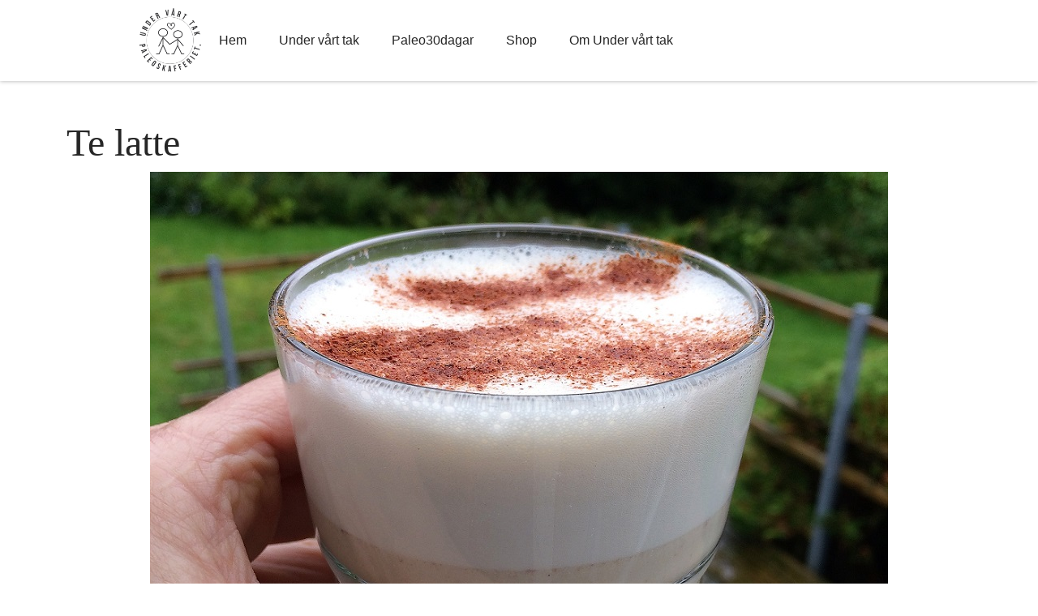

--- FILE ---
content_type: text/html; charset=UTF-8
request_url: https://www.paleoskafferiet.se/te-latte/te-latte-2/
body_size: 55378
content:
<!doctype html>
<html lang="en-US" >
<head>
	<meta charset="UTF-8" />
	<meta name="viewport" content="width=device-width, initial-scale=1" />

    <!– Google Tag Manager –>
    <script>(function(w,d,s,l,i){w[l]=w[l]||[];w[l].push({'gtm.start':
new Date().getTime(),event:'gtm.js'});var f=d.getElementsByTagName(s)[0],
j=d.createElement(s),dl=l!='dataLayer'?'&l='+l:'';j.async=true;j.src=
'https://www.googletagmanager.com/gtm.js?id='+i+dl;f.parentNode.insertBefore(j,f);
})(window,document,'script','dataLayer','GTM-PBGK6B4');</script>
    <!– End Google Tag Manager –>

	
        <style id="pressidium-cc-styles">
            .pressidium-cc-theme {
                --cc-bg: #f9faff;
--cc-text: #112954;
--cc-btn-primary-bg: #3859d0;
--cc-btn-primary-text: #f9faff;
--cc-btn-primary-hover-bg: #1d2e38;
--cc-btn-primary-hover-text: #f9faff;
--cc-btn-secondary-bg: #dfe7f9;
--cc-btn-secondary-text: #112954;
--cc-btn-secondary-hover-bg: #c6d1ea;
--cc-btn-secondary-hover-text: #112954;
--cc-toggle-bg-off: #8fa8d6;
--cc-toggle-bg-on: #3859d0;
--cc-toggle-bg-readonly: #cbd8f1;
--cc-toggle-knob-bg: #fff;
--cc-toggle-knob-icon-color: #ecf2fa;
--cc-cookie-category-block-bg: #ebeff9;
--cc-cookie-category-block-bg-hover: #dbe5f9;
--cc-section-border: #f1f3f5;
--cc-block-text: #112954;
--cc-cookie-table-border: #e1e7f3;
--cc-overlay-bg: rgba(230, 235, 255, .85);
--cc-webkit-scrollbar-bg: #ebeff9;
--cc-webkit-scrollbar-bg-hover: #3859d0;
--cc-btn-floating-bg: #3859d0;
--cc-btn-floating-icon: #f9faff;
--cc-btn-floating-hover-bg: #1d2e38;
--cc-btn-floating-hover-icon: #f9faff;
            }
        </style>

        <meta name='robots' content='index, follow, max-image-preview:large, max-snippet:-1, max-video-preview:-1' />
	<style>img:is([sizes="auto" i], [sizes^="auto," i]) { contain-intrinsic-size: 3000px 1500px }</style>
	
	<!-- This site is optimized with the Yoast SEO plugin v26.1.1 - https://yoast.com/wordpress/plugins/seo/ -->
	<title>Te latte - Paleoskafferiet</title>
	<link rel="canonical" href="https://www.paleoskafferiet.se/te-latte/te-latte-2/" />
	<meta property="og:locale" content="en_US" />
	<meta property="og:type" content="article" />
	<meta property="og:title" content="Te latte - Paleoskafferiet" />
	<meta property="og:url" content="https://www.paleoskafferiet.se/te-latte/te-latte-2/" />
	<meta property="og:site_name" content="Paleoskafferiet" />
	<meta property="og:image" content="https://www.paleoskafferiet.se/te-latte/te-latte-2" />
	<meta property="og:image:width" content="910" />
	<meta property="og:image:height" content="589" />
	<meta property="og:image:type" content="image/jpeg" />
	<script type="application/ld+json" class="yoast-schema-graph">{"@context":"https://schema.org","@graph":[{"@type":"WebPage","@id":"https://www.paleoskafferiet.se/te-latte/te-latte-2/","url":"https://www.paleoskafferiet.se/te-latte/te-latte-2/","name":"Te latte - Paleoskafferiet","isPartOf":{"@id":"https://www.paleoskafferiet.se/#website"},"primaryImageOfPage":{"@id":"https://www.paleoskafferiet.se/te-latte/te-latte-2/#primaryimage"},"image":{"@id":"https://www.paleoskafferiet.se/te-latte/te-latte-2/#primaryimage"},"thumbnailUrl":"https://www.paleoskafferiet.se/wp-content/uploads/sites/2/2017/10/Te-latte.jpg","datePublished":"2017-10-19T11:31:35+00:00","breadcrumb":{"@id":"https://www.paleoskafferiet.se/te-latte/te-latte-2/#breadcrumb"},"inLanguage":"en-US","potentialAction":[{"@type":"ReadAction","target":["https://www.paleoskafferiet.se/te-latte/te-latte-2/"]}]},{"@type":"ImageObject","inLanguage":"en-US","@id":"https://www.paleoskafferiet.se/te-latte/te-latte-2/#primaryimage","url":"https://www.paleoskafferiet.se/wp-content/uploads/sites/2/2017/10/Te-latte.jpg","contentUrl":"https://www.paleoskafferiet.se/wp-content/uploads/sites/2/2017/10/Te-latte.jpg","width":910,"height":589},{"@type":"BreadcrumbList","@id":"https://www.paleoskafferiet.se/te-latte/te-latte-2/#breadcrumb","itemListElement":[{"@type":"ListItem","position":1,"name":"Te latte","item":"https://www.paleoskafferiet.se/te-latte/"},{"@type":"ListItem","position":2,"name":"Te latte"}]},{"@type":"WebSite","@id":"https://www.paleoskafferiet.se/#website","url":"https://www.paleoskafferiet.se/","name":"Paleoskafferiet","description":"Paleo så gott och så enkelt","publisher":{"@id":"https://www.paleoskafferiet.se/#organization"},"potentialAction":[{"@type":"SearchAction","target":{"@type":"EntryPoint","urlTemplate":"https://www.paleoskafferiet.se/?s={search_term_string}"},"query-input":{"@type":"PropertyValueSpecification","valueRequired":true,"valueName":"search_term_string"}}],"inLanguage":"en-US"},{"@type":"Organization","@id":"https://www.paleoskafferiet.se/#organization","name":"Paleoskafferiet","url":"https://www.paleoskafferiet.se/","logo":{"@type":"ImageObject","inLanguage":"en-US","@id":"https://www.paleoskafferiet.se/#/schema/logo/image/","url":"https://www.paleoskafferiet.se/wp-content/uploads/sites/2/2022/10/cropped-Logo_Under-vart-tak-1.png","contentUrl":"https://www.paleoskafferiet.se/wp-content/uploads/sites/2/2022/10/cropped-Logo_Under-vart-tak-1.png","width":400,"height":401,"caption":"Paleoskafferiet"},"image":{"@id":"https://www.paleoskafferiet.se/#/schema/logo/image/"}}]}</script>
	<!-- / Yoast SEO plugin. -->


<link rel="alternate" type="application/rss+xml" title="Paleoskafferiet &raquo; Feed" href="https://www.paleoskafferiet.se/feed/" />
<link rel="alternate" type="application/rss+xml" title="Paleoskafferiet &raquo; Comments Feed" href="https://www.paleoskafferiet.se/comments/feed/" />
<link rel="alternate" type="application/rss+xml" title="Paleoskafferiet &raquo; Te latte Comments Feed" href="https://www.paleoskafferiet.se/te-latte/te-latte-2/feed/" />
<script>
window._wpemojiSettings = {"baseUrl":"https:\/\/s.w.org\/images\/core\/emoji\/16.0.1\/72x72\/","ext":".png","svgUrl":"https:\/\/s.w.org\/images\/core\/emoji\/16.0.1\/svg\/","svgExt":".svg","source":{"concatemoji":"https:\/\/www.paleoskafferiet.se\/wp-includes\/js\/wp-emoji-release.min.js?ver=6.8.3"}};
/*! This file is auto-generated */
!function(s,n){var o,i,e;function c(e){try{var t={supportTests:e,timestamp:(new Date).valueOf()};sessionStorage.setItem(o,JSON.stringify(t))}catch(e){}}function p(e,t,n){e.clearRect(0,0,e.canvas.width,e.canvas.height),e.fillText(t,0,0);var t=new Uint32Array(e.getImageData(0,0,e.canvas.width,e.canvas.height).data),a=(e.clearRect(0,0,e.canvas.width,e.canvas.height),e.fillText(n,0,0),new Uint32Array(e.getImageData(0,0,e.canvas.width,e.canvas.height).data));return t.every(function(e,t){return e===a[t]})}function u(e,t){e.clearRect(0,0,e.canvas.width,e.canvas.height),e.fillText(t,0,0);for(var n=e.getImageData(16,16,1,1),a=0;a<n.data.length;a++)if(0!==n.data[a])return!1;return!0}function f(e,t,n,a){switch(t){case"flag":return n(e,"\ud83c\udff3\ufe0f\u200d\u26a7\ufe0f","\ud83c\udff3\ufe0f\u200b\u26a7\ufe0f")?!1:!n(e,"\ud83c\udde8\ud83c\uddf6","\ud83c\udde8\u200b\ud83c\uddf6")&&!n(e,"\ud83c\udff4\udb40\udc67\udb40\udc62\udb40\udc65\udb40\udc6e\udb40\udc67\udb40\udc7f","\ud83c\udff4\u200b\udb40\udc67\u200b\udb40\udc62\u200b\udb40\udc65\u200b\udb40\udc6e\u200b\udb40\udc67\u200b\udb40\udc7f");case"emoji":return!a(e,"\ud83e\udedf")}return!1}function g(e,t,n,a){var r="undefined"!=typeof WorkerGlobalScope&&self instanceof WorkerGlobalScope?new OffscreenCanvas(300,150):s.createElement("canvas"),o=r.getContext("2d",{willReadFrequently:!0}),i=(o.textBaseline="top",o.font="600 32px Arial",{});return e.forEach(function(e){i[e]=t(o,e,n,a)}),i}function t(e){var t=s.createElement("script");t.src=e,t.defer=!0,s.head.appendChild(t)}"undefined"!=typeof Promise&&(o="wpEmojiSettingsSupports",i=["flag","emoji"],n.supports={everything:!0,everythingExceptFlag:!0},e=new Promise(function(e){s.addEventListener("DOMContentLoaded",e,{once:!0})}),new Promise(function(t){var n=function(){try{var e=JSON.parse(sessionStorage.getItem(o));if("object"==typeof e&&"number"==typeof e.timestamp&&(new Date).valueOf()<e.timestamp+604800&&"object"==typeof e.supportTests)return e.supportTests}catch(e){}return null}();if(!n){if("undefined"!=typeof Worker&&"undefined"!=typeof OffscreenCanvas&&"undefined"!=typeof URL&&URL.createObjectURL&&"undefined"!=typeof Blob)try{var e="postMessage("+g.toString()+"("+[JSON.stringify(i),f.toString(),p.toString(),u.toString()].join(",")+"));",a=new Blob([e],{type:"text/javascript"}),r=new Worker(URL.createObjectURL(a),{name:"wpTestEmojiSupports"});return void(r.onmessage=function(e){c(n=e.data),r.terminate(),t(n)})}catch(e){}c(n=g(i,f,p,u))}t(n)}).then(function(e){for(var t in e)n.supports[t]=e[t],n.supports.everything=n.supports.everything&&n.supports[t],"flag"!==t&&(n.supports.everythingExceptFlag=n.supports.everythingExceptFlag&&n.supports[t]);n.supports.everythingExceptFlag=n.supports.everythingExceptFlag&&!n.supports.flag,n.DOMReady=!1,n.readyCallback=function(){n.DOMReady=!0}}).then(function(){return e}).then(function(){var e;n.supports.everything||(n.readyCallback(),(e=n.source||{}).concatemoji?t(e.concatemoji):e.wpemoji&&e.twemoji&&(t(e.twemoji),t(e.wpemoji)))}))}((window,document),window._wpemojiSettings);
</script>
<link rel='stylesheet' id='sbi_styles-css' href='https://www.paleoskafferiet.se/wp-content/plugins/instagram-feed/css/sbi-styles.min.css?ver=6.9.1' media='all' />
<style id='wp-emoji-styles-inline-css'>

	img.wp-smiley, img.emoji {
		display: inline !important;
		border: none !important;
		box-shadow: none !important;
		height: 1em !important;
		width: 1em !important;
		margin: 0 0.07em !important;
		vertical-align: -0.1em !important;
		background: none !important;
		padding: 0 !important;
	}
</style>
<link rel='stylesheet' id='wp-block-library-css' href='https://www.paleoskafferiet.se/wp-includes/css/dist/block-library/style.min.css?ver=6.8.3' media='all' />
<style id='wp-block-library-theme-inline-css'>
.wp-block-audio :where(figcaption){color:#555;font-size:13px;text-align:center}.is-dark-theme .wp-block-audio :where(figcaption){color:#ffffffa6}.wp-block-audio{margin:0 0 1em}.wp-block-code{border:1px solid #ccc;border-radius:4px;font-family:Menlo,Consolas,monaco,monospace;padding:.8em 1em}.wp-block-embed :where(figcaption){color:#555;font-size:13px;text-align:center}.is-dark-theme .wp-block-embed :where(figcaption){color:#ffffffa6}.wp-block-embed{margin:0 0 1em}.blocks-gallery-caption{color:#555;font-size:13px;text-align:center}.is-dark-theme .blocks-gallery-caption{color:#ffffffa6}:root :where(.wp-block-image figcaption){color:#555;font-size:13px;text-align:center}.is-dark-theme :root :where(.wp-block-image figcaption){color:#ffffffa6}.wp-block-image{margin:0 0 1em}.wp-block-pullquote{border-bottom:4px solid;border-top:4px solid;color:currentColor;margin-bottom:1.75em}.wp-block-pullquote cite,.wp-block-pullquote footer,.wp-block-pullquote__citation{color:currentColor;font-size:.8125em;font-style:normal;text-transform:uppercase}.wp-block-quote{border-left:.25em solid;margin:0 0 1.75em;padding-left:1em}.wp-block-quote cite,.wp-block-quote footer{color:currentColor;font-size:.8125em;font-style:normal;position:relative}.wp-block-quote:where(.has-text-align-right){border-left:none;border-right:.25em solid;padding-left:0;padding-right:1em}.wp-block-quote:where(.has-text-align-center){border:none;padding-left:0}.wp-block-quote.is-large,.wp-block-quote.is-style-large,.wp-block-quote:where(.is-style-plain){border:none}.wp-block-search .wp-block-search__label{font-weight:700}.wp-block-search__button{border:1px solid #ccc;padding:.375em .625em}:where(.wp-block-group.has-background){padding:1.25em 2.375em}.wp-block-separator.has-css-opacity{opacity:.4}.wp-block-separator{border:none;border-bottom:2px solid;margin-left:auto;margin-right:auto}.wp-block-separator.has-alpha-channel-opacity{opacity:1}.wp-block-separator:not(.is-style-wide):not(.is-style-dots){width:100px}.wp-block-separator.has-background:not(.is-style-dots){border-bottom:none;height:1px}.wp-block-separator.has-background:not(.is-style-wide):not(.is-style-dots){height:2px}.wp-block-table{margin:0 0 1em}.wp-block-table td,.wp-block-table th{word-break:normal}.wp-block-table :where(figcaption){color:#555;font-size:13px;text-align:center}.is-dark-theme .wp-block-table :where(figcaption){color:#ffffffa6}.wp-block-video :where(figcaption){color:#555;font-size:13px;text-align:center}.is-dark-theme .wp-block-video :where(figcaption){color:#ffffffa6}.wp-block-video{margin:0 0 1em}:root :where(.wp-block-template-part.has-background){margin-bottom:0;margin-top:0;padding:1.25em 2.375em}
</style>
<style id='classic-theme-styles-inline-css'>
/*! This file is auto-generated */
.wp-block-button__link{color:#fff;background-color:#32373c;border-radius:9999px;box-shadow:none;text-decoration:none;padding:calc(.667em + 2px) calc(1.333em + 2px);font-size:1.125em}.wp-block-file__button{background:#32373c;color:#fff;text-decoration:none}
</style>
<style id='pressidium-cookies-style-inline-css'>
.wp-block-pressidium-cookies{overflow-x:auto}.wp-block-pressidium-cookies table{border-collapse:collapse;width:100%}.wp-block-pressidium-cookies thead{border-bottom:3px solid}.wp-block-pressidium-cookies td,.wp-block-pressidium-cookies th{border:solid;padding:.5em}.wp-block-pressidium-cookies td.align-left,.wp-block-pressidium-cookies th.align-left{text-align:left}.wp-block-pressidium-cookies td.align-center,.wp-block-pressidium-cookies th.align-center{text-align:center}.wp-block-pressidium-cookies td.align-right,.wp-block-pressidium-cookies th.align-right{text-align:right}.wp-block-pressidium-cookies td.wrap{word-wrap:anywhere}.wp-block-pressidium-cookies .has-fixed-layout{table-layout:fixed;width:100%}.wp-block-pressidium-cookies .has-fixed-layout td,.wp-block-pressidium-cookies .has-fixed-layout th{word-break:break-word}.wp-block-pressidium-cookies.aligncenter,.wp-block-pressidium-cookies.alignleft,.wp-block-pressidium-cookies.alignright{display:table;width:auto}.wp-block-pressidium-cookies.aligncenter td,.wp-block-pressidium-cookies.aligncenter th,.wp-block-pressidium-cookies.alignleft td,.wp-block-pressidium-cookies.alignleft th,.wp-block-pressidium-cookies.alignright td,.wp-block-pressidium-cookies.alignright th{word-break:break-word}.wp-block-pressidium-cookies.is-style-stripes{background-color:transparent;border-collapse:inherit;border-spacing:0}.wp-block-pressidium-cookies.is-style-stripes tbody tr:nth-child(odd){background-color:var(--cc-block-stripe-color)}.wp-block-pressidium-cookies.is-style-stripes td,.wp-block-pressidium-cookies.is-style-stripes th{border-color:transparent}.wp-block-pressidium-cookies .has-border-color td,.wp-block-pressidium-cookies .has-border-color th,.wp-block-pressidium-cookies .has-border-color tr,.wp-block-pressidium-cookies .has-border-color>*{border-color:inherit}.wp-block-pressidium-cookies table[style*=border-top-color] tr:first-child,.wp-block-pressidium-cookies table[style*=border-top-color] tr:first-child td,.wp-block-pressidium-cookies table[style*=border-top-color] tr:first-child th,.wp-block-pressidium-cookies table[style*=border-top-color]>*,.wp-block-pressidium-cookies table[style*=border-top-color]>* td,.wp-block-pressidium-cookies table[style*=border-top-color]>* th{border-top-color:inherit}.wp-block-pressidium-cookies table[style*=border-top-color] tr:not(:first-child){border-top-color:currentColor}.wp-block-pressidium-cookies table[style*=border-right-color] td:last-child,.wp-block-pressidium-cookies table[style*=border-right-color] th,.wp-block-pressidium-cookies table[style*=border-right-color] tr,.wp-block-pressidium-cookies table[style*=border-right-color]>*{border-right-color:inherit}.wp-block-pressidium-cookies table[style*=border-bottom-color] tr:last-child,.wp-block-pressidium-cookies table[style*=border-bottom-color] tr:last-child td,.wp-block-pressidium-cookies table[style*=border-bottom-color] tr:last-child th,.wp-block-pressidium-cookies table[style*=border-bottom-color]>*,.wp-block-pressidium-cookies table[style*=border-bottom-color]>* td,.wp-block-pressidium-cookies table[style*=border-bottom-color]>* th{border-bottom-color:inherit}.wp-block-pressidium-cookies table[style*=border-bottom-color] tr:not(:last-child){border-bottom-color:currentColor}.wp-block-pressidium-cookies table[style*=border-left-color] td:first-child,.wp-block-pressidium-cookies table[style*=border-left-color] th,.wp-block-pressidium-cookies table[style*=border-left-color] tr,.wp-block-pressidium-cookies table[style*=border-left-color]>*{border-left-color:inherit}.wp-block-pressidium-cookies table[style*=border-style] td,.wp-block-pressidium-cookies table[style*=border-style] th,.wp-block-pressidium-cookies table[style*=border-style] tr,.wp-block-pressidium-cookies table[style*=border-style]>*{border-style:inherit}.wp-block-pressidium-cookies table[style*=border-width] td,.wp-block-pressidium-cookies table[style*=border-width] th,.wp-block-pressidium-cookies table[style*=border-width] tr,.wp-block-pressidium-cookies table[style*=border-width]>*{border-style:inherit;border-width:inherit}

</style>
<style id='global-styles-inline-css'>
:root{--wp--preset--aspect-ratio--square: 1;--wp--preset--aspect-ratio--4-3: 4/3;--wp--preset--aspect-ratio--3-4: 3/4;--wp--preset--aspect-ratio--3-2: 3/2;--wp--preset--aspect-ratio--2-3: 2/3;--wp--preset--aspect-ratio--16-9: 16/9;--wp--preset--aspect-ratio--9-16: 9/16;--wp--preset--color--black: #000000;--wp--preset--color--cyan-bluish-gray: #abb8c3;--wp--preset--color--white: #FFFFFF;--wp--preset--color--pale-pink: #f78da7;--wp--preset--color--vivid-red: #cf2e2e;--wp--preset--color--luminous-vivid-orange: #ff6900;--wp--preset--color--luminous-vivid-amber: #fcb900;--wp--preset--color--light-green-cyan: #7bdcb5;--wp--preset--color--vivid-green-cyan: #00d084;--wp--preset--color--pale-cyan-blue: #8ed1fc;--wp--preset--color--vivid-cyan-blue: #0693e3;--wp--preset--color--vivid-purple: #9b51e0;--wp--preset--color--dark-gray: #28303D;--wp--preset--color--gray: #39414D;--wp--preset--color--green: #D1E4DD;--wp--preset--color--blue: #D1DFE4;--wp--preset--color--purple: #D1D1E4;--wp--preset--color--red: #E4D1D1;--wp--preset--color--orange: #E4DAD1;--wp--preset--color--yellow: #EEEADD;--wp--preset--gradient--vivid-cyan-blue-to-vivid-purple: linear-gradient(135deg,rgba(6,147,227,1) 0%,rgb(155,81,224) 100%);--wp--preset--gradient--light-green-cyan-to-vivid-green-cyan: linear-gradient(135deg,rgb(122,220,180) 0%,rgb(0,208,130) 100%);--wp--preset--gradient--luminous-vivid-amber-to-luminous-vivid-orange: linear-gradient(135deg,rgba(252,185,0,1) 0%,rgba(255,105,0,1) 100%);--wp--preset--gradient--luminous-vivid-orange-to-vivid-red: linear-gradient(135deg,rgba(255,105,0,1) 0%,rgb(207,46,46) 100%);--wp--preset--gradient--very-light-gray-to-cyan-bluish-gray: linear-gradient(135deg,rgb(238,238,238) 0%,rgb(169,184,195) 100%);--wp--preset--gradient--cool-to-warm-spectrum: linear-gradient(135deg,rgb(74,234,220) 0%,rgb(151,120,209) 20%,rgb(207,42,186) 40%,rgb(238,44,130) 60%,rgb(251,105,98) 80%,rgb(254,248,76) 100%);--wp--preset--gradient--blush-light-purple: linear-gradient(135deg,rgb(255,206,236) 0%,rgb(152,150,240) 100%);--wp--preset--gradient--blush-bordeaux: linear-gradient(135deg,rgb(254,205,165) 0%,rgb(254,45,45) 50%,rgb(107,0,62) 100%);--wp--preset--gradient--luminous-dusk: linear-gradient(135deg,rgb(255,203,112) 0%,rgb(199,81,192) 50%,rgb(65,88,208) 100%);--wp--preset--gradient--pale-ocean: linear-gradient(135deg,rgb(255,245,203) 0%,rgb(182,227,212) 50%,rgb(51,167,181) 100%);--wp--preset--gradient--electric-grass: linear-gradient(135deg,rgb(202,248,128) 0%,rgb(113,206,126) 100%);--wp--preset--gradient--midnight: linear-gradient(135deg,rgb(2,3,129) 0%,rgb(40,116,252) 100%);--wp--preset--gradient--purple-to-yellow: linear-gradient(160deg, #D1D1E4 0%, #EEEADD 100%);--wp--preset--gradient--yellow-to-purple: linear-gradient(160deg, #EEEADD 0%, #D1D1E4 100%);--wp--preset--gradient--green-to-yellow: linear-gradient(160deg, #D1E4DD 0%, #EEEADD 100%);--wp--preset--gradient--yellow-to-green: linear-gradient(160deg, #EEEADD 0%, #D1E4DD 100%);--wp--preset--gradient--red-to-yellow: linear-gradient(160deg, #E4D1D1 0%, #EEEADD 100%);--wp--preset--gradient--yellow-to-red: linear-gradient(160deg, #EEEADD 0%, #E4D1D1 100%);--wp--preset--gradient--purple-to-red: linear-gradient(160deg, #D1D1E4 0%, #E4D1D1 100%);--wp--preset--gradient--red-to-purple: linear-gradient(160deg, #E4D1D1 0%, #D1D1E4 100%);--wp--preset--font-size--small: 18px;--wp--preset--font-size--medium: 20px;--wp--preset--font-size--large: 24px;--wp--preset--font-size--x-large: 42px;--wp--preset--font-size--extra-small: 16px;--wp--preset--font-size--normal: 20px;--wp--preset--font-size--extra-large: 40px;--wp--preset--font-size--huge: 96px;--wp--preset--font-size--gigantic: 144px;--wp--preset--spacing--20: 0.44rem;--wp--preset--spacing--30: 0.67rem;--wp--preset--spacing--40: 1rem;--wp--preset--spacing--50: 1.5rem;--wp--preset--spacing--60: 2.25rem;--wp--preset--spacing--70: 3.38rem;--wp--preset--spacing--80: 5.06rem;--wp--preset--shadow--natural: 6px 6px 9px rgba(0, 0, 0, 0.2);--wp--preset--shadow--deep: 12px 12px 50px rgba(0, 0, 0, 0.4);--wp--preset--shadow--sharp: 6px 6px 0px rgba(0, 0, 0, 0.2);--wp--preset--shadow--outlined: 6px 6px 0px -3px rgba(255, 255, 255, 1), 6px 6px rgba(0, 0, 0, 1);--wp--preset--shadow--crisp: 6px 6px 0px rgba(0, 0, 0, 1);}:where(.is-layout-flex){gap: 0.5em;}:where(.is-layout-grid){gap: 0.5em;}body .is-layout-flex{display: flex;}.is-layout-flex{flex-wrap: wrap;align-items: center;}.is-layout-flex > :is(*, div){margin: 0;}body .is-layout-grid{display: grid;}.is-layout-grid > :is(*, div){margin: 0;}:where(.wp-block-columns.is-layout-flex){gap: 2em;}:where(.wp-block-columns.is-layout-grid){gap: 2em;}:where(.wp-block-post-template.is-layout-flex){gap: 1.25em;}:where(.wp-block-post-template.is-layout-grid){gap: 1.25em;}.has-black-color{color: var(--wp--preset--color--black) !important;}.has-cyan-bluish-gray-color{color: var(--wp--preset--color--cyan-bluish-gray) !important;}.has-white-color{color: var(--wp--preset--color--white) !important;}.has-pale-pink-color{color: var(--wp--preset--color--pale-pink) !important;}.has-vivid-red-color{color: var(--wp--preset--color--vivid-red) !important;}.has-luminous-vivid-orange-color{color: var(--wp--preset--color--luminous-vivid-orange) !important;}.has-luminous-vivid-amber-color{color: var(--wp--preset--color--luminous-vivid-amber) !important;}.has-light-green-cyan-color{color: var(--wp--preset--color--light-green-cyan) !important;}.has-vivid-green-cyan-color{color: var(--wp--preset--color--vivid-green-cyan) !important;}.has-pale-cyan-blue-color{color: var(--wp--preset--color--pale-cyan-blue) !important;}.has-vivid-cyan-blue-color{color: var(--wp--preset--color--vivid-cyan-blue) !important;}.has-vivid-purple-color{color: var(--wp--preset--color--vivid-purple) !important;}.has-black-background-color{background-color: var(--wp--preset--color--black) !important;}.has-cyan-bluish-gray-background-color{background-color: var(--wp--preset--color--cyan-bluish-gray) !important;}.has-white-background-color{background-color: var(--wp--preset--color--white) !important;}.has-pale-pink-background-color{background-color: var(--wp--preset--color--pale-pink) !important;}.has-vivid-red-background-color{background-color: var(--wp--preset--color--vivid-red) !important;}.has-luminous-vivid-orange-background-color{background-color: var(--wp--preset--color--luminous-vivid-orange) !important;}.has-luminous-vivid-amber-background-color{background-color: var(--wp--preset--color--luminous-vivid-amber) !important;}.has-light-green-cyan-background-color{background-color: var(--wp--preset--color--light-green-cyan) !important;}.has-vivid-green-cyan-background-color{background-color: var(--wp--preset--color--vivid-green-cyan) !important;}.has-pale-cyan-blue-background-color{background-color: var(--wp--preset--color--pale-cyan-blue) !important;}.has-vivid-cyan-blue-background-color{background-color: var(--wp--preset--color--vivid-cyan-blue) !important;}.has-vivid-purple-background-color{background-color: var(--wp--preset--color--vivid-purple) !important;}.has-black-border-color{border-color: var(--wp--preset--color--black) !important;}.has-cyan-bluish-gray-border-color{border-color: var(--wp--preset--color--cyan-bluish-gray) !important;}.has-white-border-color{border-color: var(--wp--preset--color--white) !important;}.has-pale-pink-border-color{border-color: var(--wp--preset--color--pale-pink) !important;}.has-vivid-red-border-color{border-color: var(--wp--preset--color--vivid-red) !important;}.has-luminous-vivid-orange-border-color{border-color: var(--wp--preset--color--luminous-vivid-orange) !important;}.has-luminous-vivid-amber-border-color{border-color: var(--wp--preset--color--luminous-vivid-amber) !important;}.has-light-green-cyan-border-color{border-color: var(--wp--preset--color--light-green-cyan) !important;}.has-vivid-green-cyan-border-color{border-color: var(--wp--preset--color--vivid-green-cyan) !important;}.has-pale-cyan-blue-border-color{border-color: var(--wp--preset--color--pale-cyan-blue) !important;}.has-vivid-cyan-blue-border-color{border-color: var(--wp--preset--color--vivid-cyan-blue) !important;}.has-vivid-purple-border-color{border-color: var(--wp--preset--color--vivid-purple) !important;}.has-vivid-cyan-blue-to-vivid-purple-gradient-background{background: var(--wp--preset--gradient--vivid-cyan-blue-to-vivid-purple) !important;}.has-light-green-cyan-to-vivid-green-cyan-gradient-background{background: var(--wp--preset--gradient--light-green-cyan-to-vivid-green-cyan) !important;}.has-luminous-vivid-amber-to-luminous-vivid-orange-gradient-background{background: var(--wp--preset--gradient--luminous-vivid-amber-to-luminous-vivid-orange) !important;}.has-luminous-vivid-orange-to-vivid-red-gradient-background{background: var(--wp--preset--gradient--luminous-vivid-orange-to-vivid-red) !important;}.has-very-light-gray-to-cyan-bluish-gray-gradient-background{background: var(--wp--preset--gradient--very-light-gray-to-cyan-bluish-gray) !important;}.has-cool-to-warm-spectrum-gradient-background{background: var(--wp--preset--gradient--cool-to-warm-spectrum) !important;}.has-blush-light-purple-gradient-background{background: var(--wp--preset--gradient--blush-light-purple) !important;}.has-blush-bordeaux-gradient-background{background: var(--wp--preset--gradient--blush-bordeaux) !important;}.has-luminous-dusk-gradient-background{background: var(--wp--preset--gradient--luminous-dusk) !important;}.has-pale-ocean-gradient-background{background: var(--wp--preset--gradient--pale-ocean) !important;}.has-electric-grass-gradient-background{background: var(--wp--preset--gradient--electric-grass) !important;}.has-midnight-gradient-background{background: var(--wp--preset--gradient--midnight) !important;}.has-small-font-size{font-size: var(--wp--preset--font-size--small) !important;}.has-medium-font-size{font-size: var(--wp--preset--font-size--medium) !important;}.has-large-font-size{font-size: var(--wp--preset--font-size--large) !important;}.has-x-large-font-size{font-size: var(--wp--preset--font-size--x-large) !important;}
:where(.wp-block-post-template.is-layout-flex){gap: 1.25em;}:where(.wp-block-post-template.is-layout-grid){gap: 1.25em;}
:where(.wp-block-columns.is-layout-flex){gap: 2em;}:where(.wp-block-columns.is-layout-grid){gap: 2em;}
:root :where(.wp-block-pullquote){font-size: 1.5em;line-height: 1.6;}
</style>
<link rel='stylesheet' id='contact-form-7-css' href='https://www.paleoskafferiet.se/wp-content/plugins/contact-form-7/includes/css/styles.css?ver=6.1.2' media='all' />
<style id='contact-form-7-inline-css'>
.wpcf7 .wpcf7-recaptcha iframe {margin-bottom: 0;}.wpcf7 .wpcf7-recaptcha[data-align="center"] > div {margin: 0 auto;}.wpcf7 .wpcf7-recaptcha[data-align="right"] > div {margin: 0 0 0 auto;}
</style>
<link rel='stylesheet' id='cookie-consent-client-style-css' href='https://www.paleoskafferiet.se/wp-content/plugins/pressidium-cookie-consent/public/bundle.client.css?ver=196e4b8ba8df598fce49' media='all' />
<link rel='stylesheet' id='bootstrap-style-css' href='https://www.paleoskafferiet.se/wp-content/themes/likipebase/undervarttak.css?ver=5.1.3' media='all' />
<link rel='stylesheet' id='twenty-twenty-main-style-css' href='https://www.paleoskafferiet.se/wp-content/themes/likipebase/assets/css/main.css?ver=1.0' media='all' />
<link rel='stylesheet' id='twenty-twenty-one-style-css' href='https://www.paleoskafferiet.se/wp-content/themes/likipebase/style.css?ver=1.0' media='all' />
<link rel='stylesheet' id='likipe-recipes-style-css' href='https://www.paleoskafferiet.se/wp-content/themes/likipe-recipes/style.css?ver=1.0' media='all' />
<link rel='stylesheet' id='likipe-recipes-main-style-css' href='https://www.paleoskafferiet.se/wp-content/themes/likipe-recipes/assets/css/main.css?ver=1.0.0' media='all' />
<link rel='stylesheet' id='custom-style-css' href='https://www.paleoskafferiet.se/wp-content/themes/likipebase/custom.css?ver=1.0' media='all' />
<link rel='stylesheet' id='twenty-twenty-one-print-style-css' href='https://www.paleoskafferiet.se/wp-content/themes/likipebase/assets/css/print.css?ver=1.0' media='print' />
<link rel='stylesheet' id='heateor_sss_frontend_css-css' href='https://www.paleoskafferiet.se/wp-content/plugins/sassy-social-share/public/css/sassy-social-share-public.css?ver=3.3.79' media='all' />
<style id='heateor_sss_frontend_css-inline-css'>
.heateor_sss_button_instagram span.heateor_sss_svg,a.heateor_sss_instagram span.heateor_sss_svg{background:radial-gradient(circle at 30% 107%,#fdf497 0,#fdf497 5%,#fd5949 45%,#d6249f 60%,#285aeb 90%)}.heateor_sss_horizontal_sharing .heateor_sss_svg,.heateor_sss_standard_follow_icons_container .heateor_sss_svg{color:#fff;border-width:0px;border-style:solid;border-color:transparent}.heateor_sss_horizontal_sharing .heateorSssTCBackground{color:#666}.heateor_sss_horizontal_sharing span.heateor_sss_svg:hover,.heateor_sss_standard_follow_icons_container span.heateor_sss_svg:hover{border-color:transparent;}.heateor_sss_vertical_sharing span.heateor_sss_svg,.heateor_sss_floating_follow_icons_container span.heateor_sss_svg{color:#fff;border-width:0px;border-style:solid;border-color:transparent;}.heateor_sss_vertical_sharing .heateorSssTCBackground{color:#666;}.heateor_sss_vertical_sharing span.heateor_sss_svg:hover,.heateor_sss_floating_follow_icons_container span.heateor_sss_svg:hover{border-color:transparent;}@media screen and (max-width:783px) {.heateor_sss_vertical_sharing{display:none!important}}
</style>
<script id="consent-mode-script-js-extra">
var pressidiumCCGCM = {"gcm":{"enabled":false,"implementation":"gtag","ads_data_redaction":false,"url_passthrough":false,"regions":[]}};
</script>
<script src="https://www.paleoskafferiet.se/wp-content/plugins/pressidium-cookie-consent/public/consent-mode.js?ver=e12e26152e9ebe6a26ba" id="consent-mode-script-js"></script>
<script src="https://www.paleoskafferiet.se/wp-includes/js/jquery/jquery.min.js?ver=3.7.1" id="jquery-core-js"></script>
<script src="https://www.paleoskafferiet.se/wp-includes/js/jquery/jquery-migrate.min.js?ver=3.4.1" id="jquery-migrate-js"></script>
<link rel="https://api.w.org/" href="https://www.paleoskafferiet.se/wp-json/" /><link rel="alternate" title="JSON" type="application/json" href="https://www.paleoskafferiet.se/wp-json/wp/v2/media/5009" /><link rel="EditURI" type="application/rsd+xml" title="RSD" href="https://www.paleoskafferiet.se/xmlrpc.php?rsd" />
<meta name="generator" content="WordPress 6.8.3" />
<link rel='shortlink' href='https://www.paleoskafferiet.se/?p=5009' />
<link rel="alternate" title="oEmbed (JSON)" type="application/json+oembed" href="https://www.paleoskafferiet.se/wp-json/oembed/1.0/embed?url=https%3A%2F%2Fwww.paleoskafferiet.se%2Fte-latte%2Fte-latte-2%2F" />
<link rel="alternate" title="oEmbed (XML)" type="text/xml+oembed" href="https://www.paleoskafferiet.se/wp-json/oembed/1.0/embed?url=https%3A%2F%2Fwww.paleoskafferiet.se%2Fte-latte%2Fte-latte-2%2F&#038;format=xml" />
<script src='https://undervarttak.se/?dm=18af446f977a50d5c44c563569c12e09&amp;action=load&amp;blogid=2&amp;siteid=1&amp;t=1130903585&amp;back=https%3A%2F%2Fwww.paleoskafferiet.se%2Fte-latte%2Fte-latte-2%2F' type='text/javascript'></script><link rel="pingback" href="https://www.paleoskafferiet.se/xmlrpc.php"><!--Add google font-->
<link rel="preconnect" href="https://fonts.googleapis.com">
<link rel="preconnect" href="https://fonts.gstatic.com" crossorigin>
<link href="https://fonts.googleapis.com/css2?family=Arimo:ital,wght@0,400;0,700;1,400;1,700&display=swap" rel="stylesheet">
<link rel="icon" href="https://www.paleoskafferiet.se/wp-content/uploads/sites/2/2021/04/cropped-IMG_1367-32x32.jpeg" sizes="32x32" />
<link rel="icon" href="https://www.paleoskafferiet.se/wp-content/uploads/sites/2/2021/04/cropped-IMG_1367-192x192.jpeg" sizes="192x192" />
<link rel="apple-touch-icon" href="https://www.paleoskafferiet.se/wp-content/uploads/sites/2/2021/04/cropped-IMG_1367-180x180.jpeg" />
<meta name="msapplication-TileImage" content="https://www.paleoskafferiet.se/wp-content/uploads/sites/2/2021/04/cropped-IMG_1367-270x270.jpeg" />
</head>

<body class="attachment wp-singular attachment-template-default single single-attachment postid-5009 attachmentid-5009 attachment-jpeg wp-custom-logo wp-embed-responsive wp-theme-likipebase wp-child-theme-likipe-recipes pressidium-cc-theme is-light-theme no-js singular has-main-navigation no-widgets">
<!– Google Tag Manager (noscript) –>
<noscript><iframe src="https://www.googletagmanager.com/ns.html?id=GTM-PBGK6B4"
                  height="0" width="0" style="display:none;visibility:hidden"></iframe></noscript>
<!– End Google Tag Manager (noscript) –>
<div id="page" class="site">
	<a class="skip-link screen-reader-text" href="#content">Skip to content</a>

	
<header id="masthead" class="site-header has-logo has-title-and-tagline has-menu" role="banner">
    <div class="container">
        <div class="row">
            <div class="col-sm-1">
                                    <div class="site-logo">
                        <a href="https://www.paleoskafferiet.se/" class="custom-logo-link" rel="home"><img width="400" height="401" src="https://www.paleoskafferiet.se/wp-content/uploads/sites/2/2022/10/cropped-Logo_Under-vart-tak-1.png" class="custom-logo" alt="Paleoskafferiet" decoding="async" fetchpriority="high" srcset="https://www.paleoskafferiet.se/wp-content/uploads/sites/2/2022/10/cropped-Logo_Under-vart-tak-1.png 400w, https://www.paleoskafferiet.se/wp-content/uploads/sites/2/2022/10/cropped-Logo_Under-vart-tak-1-300x300.png 300w, https://www.paleoskafferiet.se/wp-content/uploads/sites/2/2022/10/cropped-Logo_Under-vart-tak-1-150x150.png 150w" sizes="(max-width: 400px) 100vw, 400px" /></a>                    </div>
                                            </div>
            <div class="col-sm-10">
                
	<nav id="site-navigation" class="primary-navigation" role="navigation" aria-label="Primary menu">
		<div class="menu-button-container">
			<button id="primary-mobile-menu" class="button" aria-controls="primary-menu-list" aria-expanded="false">
				<span class="dropdown-icon open">Meny					<svg class="svg-icon" width="32" height="32" aria-hidden="true" role="img" focusable="false" viewBox="0 0 24 24" fill="none" xmlns="http://www.w3.org/2000/svg"><path fill-rule="evenodd" clip-rule="evenodd" d="M4.5 6H19.5V7.5H4.5V6ZM4.5 12H19.5V13.5H4.5V12ZM19.5 18H4.5V19.5H19.5V18Z" fill="currentColor"/></svg>				</span>
				<span class="dropdown-icon close">Stänga					<svg class="svg-icon" width="24" height="24" aria-hidden="true" role="img" focusable="false" viewBox="0 0 24 24" fill="none" xmlns="http://www.w3.org/2000/svg"><path fill-rule="evenodd" clip-rule="evenodd" d="M12 10.9394L5.53033 4.46973L4.46967 5.53039L10.9393 12.0001L4.46967 18.4697L5.53033 19.5304L12 13.0607L18.4697 19.5304L19.5303 18.4697L13.0607 12.0001L19.5303 5.53039L18.4697 4.46973L12 10.9394Z" fill="currentColor"/></svg>				</span>
			</button><!-- #primary-mobile-menu -->
		</div><!-- .menu-button-container -->
		<div class="primary-menu-container"><ul id="primary-menu-list" class="menu-wrapper"><li id="menu-item-10072" class="menu-item menu-item-type-custom menu-item-object-custom menu-item-home menu-item-10072"><a href="https://www.paleoskafferiet.se/" title="home-link">Home Link</a></li>
<li id="menu-item-55" class="menu-item menu-item-type-custom menu-item-object-custom menu-item-home menu-item-55"><a href="https://www.paleoskafferiet.se/">Hem</a></li>
<li id="menu-item-18" class="menu-item menu-item-type-custom menu-item-object-custom menu-item-18"><a href="https://undervarttak.se/">Under vårt tak</a></li>
<li id="menu-item-2571" class="menu-item menu-item-type-custom menu-item-object-custom menu-item-2571"><a href="https://www.paleo30dagar.se/">Paleo30dagar</a></li>
<li id="menu-item-10235" class="menu-item menu-item-type-custom menu-item-object-custom menu-item-10235"><a href="https://undervarttak.se/shop/">Shop</a></li>
<li id="menu-item-56" class="menu-item menu-item-type-custom menu-item-object-custom menu-item-56"><a href="https://undervarttak.se/jenny-magnus/">Om Under vårt tak</a></li>
</ul></div>	</nav><!-- #site-navigation -->
            </div>
                    </div>
    </div>
</header><!-- #masthead -->

    
	<div id="content" class="site-content container">
		<div id="primary" class="content-area">
			<main id="main" class="site-main" role="main">
                <style>
    .ads-area p {
        background-color: #f5f5f5;
    }
</style>
	<article id="post-5009" class="post-5009 attachment type-attachment status-inherit hentry entry">
		<header class="entry-header alignwide">
			<h1 class="entry-title">Te latte</h1>		</header><!-- .entry-header -->

		<div class="entry-content">
			<figure class="wp-block-image">
				<img width="910" height="589" src="https://www.paleoskafferiet.se/wp-content/uploads/sites/2/2017/10/Te-latte.jpg" class="attachment-full size-full" alt="" decoding="async" srcset="https://www.paleoskafferiet.se/wp-content/uploads/sites/2/2017/10/Te-latte.jpg 910w, https://www.paleoskafferiet.se/wp-content/uploads/sites/2/2017/10/Te-latte-300x194.jpg 300w, https://www.paleoskafferiet.se/wp-content/uploads/sites/2/2017/10/Te-latte-244x158.jpg 244w" sizes="(max-width: 910px) 100vw, 910px" style="width:100%;height:64.73%;max-width:910px;" />
							</figure><!-- .wp-block-image -->

					</div><!-- .entry-content -->

		<footer class="entry-footer default-max-width">
			<span class="posted-on">Published in <a href="https://www.paleoskafferiet.se/te-latte/">Te latte</a></span><span class="full-size-link"><span class="screen-reader-text">Full size</span><a href="https://www.paleoskafferiet.se/wp-content/uploads/sites/2/2017/10/Te-latte.jpg">910 &times; 589</a></span>		</footer><!-- .entry-footer -->
	</article><!-- #post-5009 -->
	
<div id="comments" class="comments-area default-max-width show-avatars">

	
		<div id="respond" class="comment-respond">
		<h2 id="reply-title" class="comment-reply-title">Leave a comment <small><a rel="nofollow" id="cancel-comment-reply-link" href="/te-latte/te-latte-2/#respond" style="display:none;">Cancel reply</a></small></h2><form action="https://www.paleoskafferiet.se/wp-comments-post.php" method="post" id="commentform" class="comment-form"><p class="comment-notes"><span id="email-notes">Your email address will not be published.</span> <span class="required-field-message">Required fields are marked <span class="required">*</span></span></p><p class="comment-form-comment"><label for="comment">Comment <span class="required">*</span></label> <textarea id="comment" name="comment" cols="45" rows="5" maxlength="65525" required></textarea></p><p class="comment-form-author"><label for="author">Name <span class="required">*</span></label> <input id="author" name="author" type="text" value="" size="30" maxlength="245" autocomplete="name" required /></p>
<p class="comment-form-email"><label for="email">Email <span class="required">*</span></label> <input id="email" name="email" type="email" value="" size="30" maxlength="100" aria-describedby="email-notes" autocomplete="email" required /></p>
<p class="comment-form-url"><label for="url">Website</label> <input id="url" name="url" type="url" value="" size="30" maxlength="200" autocomplete="url" /></p>
<p class="form-submit"><input name="submit" type="submit" id="submit" class="submit" value="Post Comment" /> <input type='hidden' name='comment_post_ID' value='5009' id='comment_post_ID' />
<input type='hidden' name='comment_parent' id='comment_parent' value='0' />
</p></form>	</div><!-- #respond -->
	
</div><!-- #comments -->
</main><!-- #main -->
</div><!-- #primary -->
</div><!-- #content -->

<div class="container">
    <div class="about-us-area py-5">
        <div class="row">
            <div class="offset-md-1 col-md-4">
                <div class="px-3 pe-md-0 pt-md-2 text-center">
                    <img class="about-us-image" src="https://www.paleoskafferiet.se/wp-content/themes/likipebase/assets/images/about-us.jpg" alt="">
                </div>
            </div>
            <div class="offset-md-1 col-md-5">
                <div class="px-3 px-md-0 text-white">
                    <h3 class="my-2 text-center">Om Oss</h3>
                    <p class="mb-2">Vi heter Jenny och Magnus Andersson och tillsammans driver vi Sveriges största sida om Paleo. Här publicerar vi recept och tankar om livsstilen.</p>
                    <p class="mb-2">Paleo är en livsstil som utgår från människans ursprung vad gäller kost och hälsa.</p>
                    <p class="mb-2">Vi har funnit vår väg till hälsa. Är utbildade kostrådgivare inom Paleo, lever som vi lär, skriver kokböcker samt driver kost- och hälsoutmaningar.</p>
                    <p class="mb-2">Låt dig inspireras!</p>
                    <p class="mb-2">Kram Jenny & Magnus</p>
                </div>
                <div class="social-links mt-3 text-center">
                    <span class="mx-1">
                        <a href="https://www.instagram.com/undervarttak/" target="_blank" class="social-link instagram-link">
                            <img src="https://www.paleoskafferiet.se/wp-content/themes/likipebase/assets/images/ico-instagram.png" alt="">
                        </a>
                    </span>
                    <span class="mx-1">
                        <a href="https://www.facebook.com/Undervarttak/" target="_blank" class="social-link facebook-link">
                            <img src="https://www.paleoskafferiet.se/wp-content/themes/likipebase/assets/images/ico-facebook.png" alt="">
                        </a>
                    </span>
                    <span class="mx-1">
                        <a href="https://www.pinterest.se/paleoskafferiet/" target="_blank" class="social-link pinterest-link">
                            <img src="https://www.paleoskafferiet.se/wp-content/themes/likipebase/assets/images/ico-pinterest.png" alt="">
                        </a>
                    </span>
                    <span class="mx-1">
                        <a href="https://www.youtube.com/c/Underv%C3%A5rttak-paleoskafferiet" target="_blank" class="social-link youtube-link">
                            <img src="https://www.paleoskafferiet.se/wp-content/themes/likipebase/assets/images/ico-youtube.png" alt="">
                        </a>
                    </span>
                </div>
            </div>
        </div>
    </div>
</div>
<footer id="colophon" class="site-footer container" role="contentinfo">

            <nav aria-label="Secondary menu" class="footer-navigation">
            <ul class="footer-navigation-wrapper">
                <li id="menu-item-61" class="menu-item menu-item-type-custom menu-item-object-custom menu-item-61"><a href="https://undervarttak.se/annonsera/"><span>Annonser och samarbeten</a></li>
<li id="menu-item-63" class="menu-item menu-item-type-custom menu-item-object-custom menu-item-63"><a href="https://undervarttak.se/om-paleo/"><span>Om Paleo</a></li>
<li id="menu-item-66" class="menu-item menu-item-type-custom menu-item-object-custom menu-item-66"><a href="https://undervarttak.se/starta-med-paleo/"><span>Starta med Paleo</a></li>
<li id="menu-item-67" class="menu-item menu-item-type-custom menu-item-object-custom menu-item-67"><a href="https://undervarttak.se/samarbetspartners/"><span>Samarbetspartners</a></li>
            </ul><!-- .footer-navigation-wrapper -->
        </nav><!-- .footer-navigation -->
            <div class="site-info mt-0 mb-0">
        <div class="row gx-0 border">
            <div class="col-lg-4 p-3 border-2 border-footer">
                <h4>Under vårt tak</h4>
<p>Informationen hos oss ska endast ses som just information och ersätter på inget sätt utlåtande och/eller behandling av läkarvården.</p>
            </div>
            <div class="col-lg-4 p-3 border-start">
                <!--  Block: footer-newsletter-->
                <h4>Grottpost</h4>
<p>Du har väl inte missat vårt populära nyhetsbrev Grottpost. Få förtur på recept, ta del av informativa artiklar och få tips om aktuella kampanjer, kurser och erbjudanden!</p>
<p>Anslut dig till vårt <a href="https://mailchi.mp/undervarttak/anslut-dig-till-vart-nyhetsbrev-grottpost" target="_blank" rel="noopener"><strong><span style="color: #3366ff;">Grottpost här</span></strong></a>!</p>
            </div>
            <div class="col-lg-4 p-3 border-start">
                <!--  Block: footer-contact-->
                <h4>Kontakta oss</h4>
<p>Har ni funderingar eller frågor så tveka inte på att skicka oss ett mail.</p>
<p><strong><span style="color: #3366ff;"><a style="color: #3366ff;" href="mailto:info@undervarttak.se">info@undervarttak.se</a></span></strong></p>
            </div>
        </div>
        <div class="powered-by mt-2">Copyright 2022 &copy; Under vårt tak. Vi använder cookies - Webbutvecklad av Likipe
            Digital.
        </div><!-- .powered-by -->
    </div><!-- .site-info -->
    </footer><!-- #colophon -->

</div><!-- #page -->

<script type="speculationrules">
{"prefetch":[{"source":"document","where":{"and":[{"href_matches":"\/*"},{"not":{"href_matches":["\/wp-*.php","\/wp-admin\/*","\/wp-content\/uploads\/sites\/2\/*","\/wp-content\/*","\/wp-content\/plugins\/*","\/wp-content\/themes\/likipe-recipes\/*","\/wp-content\/themes\/likipebase\/*","\/*\\?(.+)"]}},{"not":{"selector_matches":"a[rel~=\"nofollow\"]"}},{"not":{"selector_matches":".no-prefetch, .no-prefetch a"}}]},"eagerness":"conservative"}]}
</script>
<script>

  !function(f,b,e,v,n,t,s)

  {if(f.fbq)return;n=f.fbq=function(){n.callMethod?

  n.callMethod.apply(n,arguments):n.queue.push(arguments)};

  if(!f._fbq)f._fbq=n;n.push=n;n.loaded=!0;n.version='2.0';

  n.queue=[];t=b.createElement(e);t.async=!0;

  t.src=v;s=b.getElementsByTagName(e)[0];

  s.parentNode.insertBefore(t,s)}(window, document,'script',

  'https://connect.facebook.net/en_US/fbevents.js');

  fbq('init', '203893747467596');

  fbq('track', 'PageView');

</script>

<noscript><img height="1" width="1" style="display:none"

  src="https://www.facebook.com/tr?id=203893747467596&ev=PageView&noscript=1"

/></noscript><script>document.body.classList.remove("no-js");</script>    <script>
        if (-1 !== navigator.userAgent.indexOf('MSIE') || -1 !== navigator.appVersion.indexOf('Trident/')) {
            document.body.classList.add('is-IE');
        }
    </script>
    <!-- Instagram Feed JS -->
<script type="text/javascript">
var sbiajaxurl = "https://www.paleoskafferiet.se/wp-admin/admin-ajax.php";
</script>
<script src="https://www.paleoskafferiet.se/wp-includes/js/dist/hooks.min.js?ver=4d63a3d491d11ffd8ac6" id="wp-hooks-js"></script>
<script src="https://www.paleoskafferiet.se/wp-includes/js/dist/i18n.min.js?ver=5e580eb46a90c2b997e6" id="wp-i18n-js"></script>
<script id="wp-i18n-js-after">
wp.i18n.setLocaleData( { 'text direction\u0004ltr': [ 'ltr' ] } );
</script>
<script src="https://www.paleoskafferiet.se/wp-content/plugins/contact-form-7/includes/swv/js/index.js?ver=6.1.2" id="swv-js"></script>
<script id="contact-form-7-js-before">
var wpcf7 = {
    "api": {
        "root": "https:\/\/www.paleoskafferiet.se\/wp-json\/",
        "namespace": "contact-form-7\/v1"
    }
};
</script>
<script src="https://www.paleoskafferiet.se/wp-content/plugins/contact-form-7/includes/js/index.js?ver=6.1.2" id="contact-form-7-js"></script>
<script id="cookie-consent-client-script-js-extra">
var pressidiumCCClientDetails = {"settings":{"autorun":true,"force_consent":false,"autoclear_cookies":false,"page_scripts":false,"hide_from_bots":true,"delay":0,"cookie_expiration":182,"cookie_path":"\/","cookie_domain":"www.paleoskafferiet.se","auto_language":"browser","cookie_name":"pressidium_cookie_consent","languages":{"en":{"consent_modal":{"title":"Cookie Consent","description":"Hi, we use cookies to ensure the website's proper operation, to analyze traffic and performance, and to provide social media features.  <button type=\"button\" data-cc=\"c-settings\" class=\"cc-link\">Cookie Settings<\/button>","primary_btn":{"text":"Accept all","role":"accept_all"},"secondary_btn":{"text":"Accept necessary","role":"accept_necessary"}},"settings_modal":{"title":"Cookie preferences","save_settings_btn":"Save settings","accept_all_btn":"Accept all","reject_all_btn":"Reject all","close_btn_label":"Close","cookie_table_headers":[{"name":"Name"},{"domain":"Domain"},{"expiration":"Expiration"},{"path":"Path"},{"description":"Description"}],"blocks":[{"title":"Cookie usage \ud83d\udce2","description":"We use cookies to ensure the website's proper operation, to analyze traffic and performance, and to provide social media features. Click on the different category headings to find out more and change our default settings. However, blocking some types of cookies may impact your experience of the site and the services we are able to offer."},{"title":"Strictly necessary cookies","description":"These cookies are necessary for the website to function and cannot be switched off in our systems. You can set your browser to block or alert you about these cookies, but some parts of the site may not then work.","toggle":{"value":"necessary","enabled":true,"readonly":true}},{"title":"Performance and Analytics cookies","description":"These cookies allow us to analyze visits and traffic sources so we can measure and improve the performance of our site. They help us to know which pages are the most and least popular and see how visitors move around the site.","toggle":{"value":"analytics","enabled":false,"readonly":false}},{"title":"Advertisement and Targeting cookies","description":"These cookies may be set through our site by our social media providers and\/or our advertising partners. They may be used by those companies to build a profile of your interests and show you relevant adverts on other sites. They do not store directly personal information, but are based on uniquely identifying your browser and internet device.","toggle":{"value":"targeting","enabled":false,"readonly":false}},{"title":"Functionality and Preferences cookies","description":"These cookies allow us to provide enhanced functionality and personalization by storing user preferences.","toggle":{"value":"preferences","enabled":false,"readonly":false}},{"title":"More information","description":"For any queries in relation to our policy on cookies and your choices, please contact us."}]}}},"gui_options":{"consent_modal":{"layout":"box","position":"bottom right","transition":"slide","swap_buttons":false},"settings_modal":{"layout":"box","position":"left","transition":"slide"}}},"api":{"rest_url":"https:\/\/www.paleoskafferiet.se\/wp-json\/","route":"pressidium-cookie-consent\/v1\/settings","consent_route":"pressidium-cookie-consent\/v1\/consent","consents_route":"pressidium-cookie-consent\/v1\/consents"},"additional_options":{"record_consents":true,"hide_empty_categories":false,"floating_button":{"enabled":false,"size":"sm","position":"left","icon":"pressidium","transition":"fade-in-up"},"gcm":{"enabled":false,"implementation":"gtag","ads_data_redaction":false,"url_passthrough":false,"regions":[]}}};
</script>
<script src="https://www.paleoskafferiet.se/wp-content/plugins/pressidium-cookie-consent/public/bundle.client.js?ver=196e4b8ba8df598fce49" id="cookie-consent-client-script-js"></script>
<script src="https://www.paleoskafferiet.se/wp-content/themes/likipe-recipes/assets/js/main.js?ver=1.0.0" id="child-main-script-js"></script>
<script src="https://www.paleoskafferiet.se/wp-includes/js/comment-reply.min.js?ver=6.8.3" id="comment-reply-js" async data-wp-strategy="async"></script>
<script id="twenty-twenty-one-ie11-polyfills-js-after">
( Element.prototype.matches && Element.prototype.closest && window.NodeList && NodeList.prototype.forEach ) || document.write( '<script src="https://www.paleoskafferiet.se/wp-content/themes/likipebase/assets/js/polyfills.js?ver=1.0"></scr' + 'ipt>' );
</script>
<script src="https://www.paleoskafferiet.se/wp-content/themes/likipebase/assets/js/primary-navigation.js?ver=1.0" id="twenty-twenty-one-primary-navigation-script-js"></script>
<script src="https://www.paleoskafferiet.se/wp-content/themes/likipebase/assets/js/responsive-embeds.js?ver=1.0" id="twenty-twenty-one-responsive-embeds-script-js"></script>
<script src="https://www.paleoskafferiet.se/wp-content/themes/likipebase/assets/js/main.js?ver=1.0" id="main-script-js"></script>
<script id="heateor_sss_sharing_js-js-before">
function heateorSssLoadEvent(e) {var t=window.onload;if (typeof window.onload!="function") {window.onload=e}else{window.onload=function() {t();e()}}};	var heateorSssSharingAjaxUrl = 'https://www.paleoskafferiet.se/wp-admin/admin-ajax.php', heateorSssCloseIconPath = 'https://www.paleoskafferiet.se/wp-content/plugins/sassy-social-share/public/../images/close.png', heateorSssPluginIconPath = 'https://www.paleoskafferiet.se/wp-content/plugins/sassy-social-share/public/../images/logo.png', heateorSssHorizontalSharingCountEnable = 0, heateorSssVerticalSharingCountEnable = 0, heateorSssSharingOffset = -10; var heateorSssMobileStickySharingEnabled = 0;var heateorSssCopyLinkMessage = "Link copied.";var heateorSssUrlCountFetched = [], heateorSssSharesText = 'Shares', heateorSssShareText = 'Share';function heateorSssPopup(e) {window.open(e,"popUpWindow","height=400,width=600,left=400,top=100,resizable,scrollbars,toolbar=0,personalbar=0,menubar=no,location=no,directories=no,status")}
</script>
<script src="https://www.paleoskafferiet.se/wp-content/plugins/sassy-social-share/public/js/sassy-social-share-public.js?ver=3.3.79" id="heateor_sss_sharing_js-js"></script>
    <script>
        /(trident|msie)/i.test(navigator.userAgent) && document.getElementById && window.addEventListener && window.addEventListener("hashchange", (function () {
            var t, e = location.hash.substring(1);
            /^[A-z0-9_-]+$/.test(e) && (t = document.getElementById(e)) && (/^(?:a|select|input|button|textarea)$/i.test(t.tagName) || (t.tabIndex = -1), t.focus())
        }), !1);
    </script>
    
</body>
</html>
